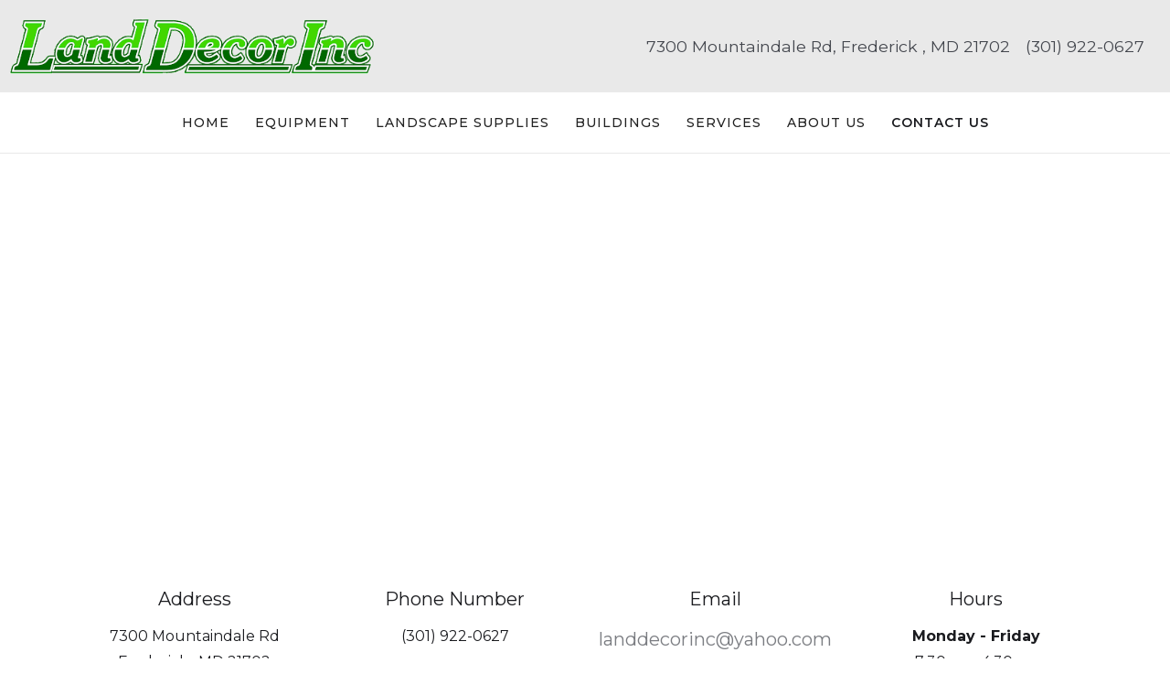

--- FILE ---
content_type: text/html; charset=utf-8
request_url: https://www.landdecorinc.com/contact-us
body_size: 9103
content:
<!DOCTYPE html><!-- This site was created in Webflow. https://webflow.com --><!-- Last Published: Sat Sep 06 2025 15:41:54 GMT+0000 (Coordinated Universal Time) --><html data-wf-domain="www.landdecorinc.com" data-wf-page="61081220767cec4c619cc56c" data-wf-site="61081220767cec51339cc559"><head><meta charset="utf-8"/><title>Contact</title><meta content="Contact" property="og:title"/><meta content="Contact" property="twitter:title"/><meta content="width=device-width, initial-scale=1" name="viewport"/><meta content="Webflow" name="generator"/><link href="https://cdn.prod.website-files.com/61081220767cec51339cc559/css/landdecorinc.webflow.shared.4a64bae46.css" rel="stylesheet" type="text/css"/><link href="https://fonts.googleapis.com" rel="preconnect"/><link href="https://fonts.gstatic.com" rel="preconnect" crossorigin="anonymous"/><script src="https://ajax.googleapis.com/ajax/libs/webfont/1.6.26/webfont.js" type="text/javascript"></script><script type="text/javascript">WebFont.load({  google: {    families: ["Montserrat:100,100italic,200,200italic,300,300italic,400,400italic,500,500italic,600,600italic,700,700italic,800,800italic,900,900italic","Bebas Neue:regular"]  }});</script><script type="text/javascript">!function(o,c){var n=c.documentElement,t=" w-mod-";n.className+=t+"js",("ontouchstart"in o||o.DocumentTouch&&c instanceof DocumentTouch)&&(n.className+=t+"touch")}(window,document);</script><link href="https://cdn.prod.website-files.com/img/favicon.ico" rel="shortcut icon" type="image/x-icon"/><link href="https://cdn.prod.website-files.com/img/webclip.png" rel="apple-touch-icon"/><script async="" src="https://www.googletagmanager.com/gtag/js?id=G-W3W14470CD"></script><script type="text/javascript">window.dataLayer = window.dataLayer || [];function gtag(){dataLayer.push(arguments);}gtag('js', new Date());gtag('config', 'G-W3W14470CD', {'anonymize_ip': false});</script><script async src="https://www.googletagmanager.com/gtag/js?id=G-G62T0FD4KR"></script>
<script>
  window.dataLayer = window.dataLayer || [];
  function gtag(){dataLayer.push(arguments);}
  gtag('js', new Date());

  gtag('config', 'G-G62T0FD4KR');
</script><script type="text/javascript">window.__WEBFLOW_CURRENCY_SETTINGS = {"currencyCode":"USD","symbol":"$","decimal":".","fractionDigits":2,"group":",","template":"{{wf {\"path\":\"symbol\",\"type\":\"PlainText\"} }} {{wf {\"path\":\"amount\",\"type\":\"CommercePrice\"} }} {{wf {\"path\":\"currencyCode\",\"type\":\"PlainText\"} }}","hideDecimalForWholeNumbers":false};</script></head><body><div data-collapse="small" data-animation="default" data-duration="400" data-easing="ease" data-easing2="ease" role="banner" class="navigation w-nav"><div class="main-header-container"><a href="/" class="navigation-logo w-inline-block"><img src="https://cdn.prod.website-files.com/61081220767cec51339cc559/61082e19499a7d03369e37b4_logo.png" loading="lazy" width="250" alt="" class="brand"/></a><div class="header-right-navigation"><div class="header-contact-wrapper"><a href="https://www.google.com/maps/place/7300+Mountaindale+Rd,+Frederick,+MD+21702/@39.5161195,-77.4146269,17z/data=!3m1!4b1!4m5!3m4!1s0x89c9c5b9fbfd9fdd:0xaedd39a34c4925a5!8m2!3d39.5161195!4d-77.4124382" target="_blank" class="header-link">7300 Mountaindale Rd, Frederick , MD 21702 <br/></a><a href="tel:3019220627" class="header-link">(301) 922-0627</a><div class="div-block-14"><div data-node-type="commerce-cart-wrapper" data-open-product="" data-wf-cart-type="rightSidebar" data-wf-cart-query="query Dynamo3 {
  database {
    id
    commerceOrder {
      comment
      extraItems {
        name
        pluginId
        pluginName
        price {
          decimalValue
          string
          unit
          value
        }
      }
      id
      startedOn
      statusFlags {
        hasDownloads
        hasSubscription
        isFreeOrder
        requiresShipping
      }
      subtotal {
        decimalValue
        string
        unit
        value
      }
      total {
        decimalValue
        string
        unit
        value
      }
      updatedOn
      userItems {
        count
        id
        product {
          id
          cmsLocaleId
          draft
          archived
          f_name_: name
          f_sku_properties_3dr: skuProperties {
            id
            name
            enum {
              id
              name
              slug
            }
          }
        }
        rowTotal {
          decimalValue
          string
          unit
          value
        }
        sku {
          cmsLocaleId
          draft
          archived
          f_main_image_4dr: mainImage {
            url
            file {
              size
              origFileName
              createdOn
              updatedOn
              mimeType
              width
              height
              variants {
                origFileName
                quality
                height
                width
                s3Url
                error
                size
              }
            }
            alt
          }
          f_sku_values_3dr: skuValues {
            property {
              id
            }
            value {
              id
            }
          }
          id
        }
        subscriptionFrequency
        subscriptionInterval
        subscriptionTrial
      }
      userItemsCount
    }
  }
  site {
    commerce {
      id
      businessAddress {
        country
      }
      defaultCountry
      defaultCurrency
      quickCheckoutEnabled
    }
  }
}" data-wf-page-link-href-prefix="" class="w-commerce-commercecartwrapper cart"><a href="#" data-node-type="commerce-cart-open-link" class="w-commerce-commercecartopenlink button cc-cart w-inline-block" role="button" aria-haspopup="dialog" aria-label="Open cart"><div class="w-inline-block">Cart</div><div data-wf-bindings="%5B%7B%22innerHTML%22%3A%7B%22type%22%3A%22Number%22%2C%22filter%22%3A%7B%22type%22%3A%22numberPrecision%22%2C%22params%22%3A%5B%220%22%2C%22numberPrecision%22%5D%7D%2C%22dataPath%22%3A%22database.commerceOrder.userItemsCount%22%7D%7D%5D" class="w-commerce-commercecartopenlinkcount cart-quantity">0</div></a><div data-node-type="commerce-cart-container-wrapper" style="display:none" class="w-commerce-commercecartcontainerwrapper w-commerce-commercecartcontainerwrapper--cartType-rightSidebar"><div data-node-type="commerce-cart-container" role="dialog" class="w-commerce-commercecartcontainer cart-container"><div class="w-commerce-commercecartheader cart-header"><h4 class="heading-jumbo-tiny">your cart</h4><a href="#" data-node-type="commerce-cart-close-link" class="w-commerce-commercecartcloselink close-button w-inline-block" role="button" aria-label="Close cart"><img src="https://cdn.prod.website-files.com/61081220767cec51339cc559/61081220767cec0ad59cc58e_close-icon.svg" alt="" class="icon"/></a></div><div class="w-commerce-commercecartformwrapper"><form data-node-type="commerce-cart-form" style="display:none" class="w-commerce-commercecartform"><script type="text/x-wf-template" id="wf-template-338fcf85-0add-3b81-68ce-59ae991bfb80">%3Cdiv%20class%3D%22w-commerce-commercecartitem%22%3E%3Cimg%20data-wf-bindings%3D%22%255B%257B%2522src%2522%253A%257B%2522type%2522%253A%2522ImageRef%2522%252C%2522filter%2522%253A%257B%2522type%2522%253A%2522identity%2522%252C%2522params%2522%253A%255B%255D%257D%252C%2522dataPath%2522%253A%2522database.commerceOrder.userItems%255B%255D.sku.f_main_image_4dr%2522%257D%257D%255D%22%20src%3D%22%22%20alt%3D%22%22%20class%3D%22w-commerce-commercecartitemimage%20w-dyn-bind-empty%22%2F%3E%3Cdiv%20class%3D%22w-commerce-commercecartiteminfo%20cart-item-info-wrap%22%3E%3Cdiv%20data-wf-bindings%3D%22%255B%257B%2522innerHTML%2522%253A%257B%2522type%2522%253A%2522PlainText%2522%252C%2522filter%2522%253A%257B%2522type%2522%253A%2522identity%2522%252C%2522params%2522%253A%255B%255D%257D%252C%2522dataPath%2522%253A%2522database.commerceOrder.userItems%255B%255D.product.f_name_%2522%257D%257D%255D%22%20class%3D%22w-commerce-commercecartproductname%20product-name%20cc-name-text-cart%20w-dyn-bind-empty%22%3E%3C%2Fdiv%3E%3Cdiv%20data-wf-bindings%3D%22%255B%257B%2522innerHTML%2522%253A%257B%2522type%2522%253A%2522CommercePrice%2522%252C%2522filter%2522%253A%257B%2522type%2522%253A%2522price%2522%252C%2522params%2522%253A%255B%255D%257D%252C%2522dataPath%2522%253A%2522database.commerceOrder.userItems%255B%255D.sku.f_price_%2522%257D%257D%255D%22%3E%24%C2%A00.00%C2%A0USD%3C%2Fdiv%3E%3Cscript%20type%3D%22text%2Fx-wf-template%22%20id%3D%22wf-template-338fcf85-0add-3b81-68ce-59ae991bfb86%22%3E%253Cli%2520class%253D%2522cart-option-wrap%2522%253E%253Cspan%2520data-wf-bindings%253D%2522%25255B%25257B%252522innerHTML%252522%25253A%25257B%252522type%252522%25253A%252522PlainText%252522%25252C%252522filter%252522%25253A%25257B%252522type%252522%25253A%252522identity%252522%25252C%252522params%252522%25253A%25255B%25255D%25257D%25252C%252522dataPath%252522%25253A%252522database.commerceOrder.userItems%25255B%25255D.product.f_sku_properties_3dr%25255B%25255D.name%252522%25257D%25257D%25255D%2522%253E%253C%252Fspan%253E%253Cspan%253E%253A%2520%253C%252Fspan%253E%253Cspan%2520class%253D%2522option-item-value%2522%2520data-wf-bindings%253D%2522%25255B%25257B%252522innerHTML%252522%25253A%25257B%252522type%252522%25253A%252522CommercePropValues%252522%25252C%252522filter%252522%25253A%25257B%252522type%252522%25253A%252522identity%252522%25252C%252522params%252522%25253A%25255B%25255D%25257D%25252C%252522dataPath%252522%25253A%252522database.commerceOrder.userItems%25255B%25255D.product.f_sku_properties_3dr%25255B%25255D%252522%25257D%25257D%25255D%2522%253E%253C%252Fspan%253E%253C%252Fli%253E%3C%2Fscript%3E%3Cul%20data-wf-bindings%3D%22%255B%257B%2522optionSets%2522%253A%257B%2522type%2522%253A%2522CommercePropTable%2522%252C%2522filter%2522%253A%257B%2522type%2522%253A%2522identity%2522%252C%2522params%2522%253A%255B%255D%257D%252C%2522dataPath%2522%253A%2522database.commerceOrder.userItems%255B%255D.product.f_sku_properties_3dr%5B%5D%2522%257D%257D%252C%257B%2522optionValues%2522%253A%257B%2522type%2522%253A%2522CommercePropValues%2522%252C%2522filter%2522%253A%257B%2522type%2522%253A%2522identity%2522%252C%2522params%2522%253A%255B%255D%257D%252C%2522dataPath%2522%253A%2522database.commerceOrder.userItems%255B%255D.sku.f_sku_values_3dr%2522%257D%257D%255D%22%20class%3D%22w-commerce-commercecartoptionlist%20cart-option-list%22%20data-wf-collection%3D%22database.commerceOrder.userItems%255B%255D.product.f_sku_properties_3dr%22%20data-wf-template-id%3D%22wf-template-338fcf85-0add-3b81-68ce-59ae991bfb86%22%3E%3Cli%20class%3D%22cart-option-wrap%22%3E%3Cspan%20data-wf-bindings%3D%22%255B%257B%2522innerHTML%2522%253A%257B%2522type%2522%253A%2522PlainText%2522%252C%2522filter%2522%253A%257B%2522type%2522%253A%2522identity%2522%252C%2522params%2522%253A%255B%255D%257D%252C%2522dataPath%2522%253A%2522database.commerceOrder.userItems%255B%255D.product.f_sku_properties_3dr%255B%255D.name%2522%257D%257D%255D%22%3E%3C%2Fspan%3E%3Cspan%3E%3A%20%3C%2Fspan%3E%3Cspan%20class%3D%22option-item-value%22%20data-wf-bindings%3D%22%255B%257B%2522innerHTML%2522%253A%257B%2522type%2522%253A%2522CommercePropValues%2522%252C%2522filter%2522%253A%257B%2522type%2522%253A%2522identity%2522%252C%2522params%2522%253A%255B%255D%257D%252C%2522dataPath%2522%253A%2522database.commerceOrder.userItems%255B%255D.product.f_sku_properties_3dr%255B%255D%2522%257D%257D%255D%22%3E%3C%2Fspan%3E%3C%2Fli%3E%3C%2Ful%3E%3Ca%20href%3D%22%23%22%20role%3D%22%22%20data-wf-bindings%3D%22%255B%257B%2522data-commerce-sku-id%2522%253A%257B%2522type%2522%253A%2522ItemRef%2522%252C%2522filter%2522%253A%257B%2522type%2522%253A%2522identity%2522%252C%2522params%2522%253A%255B%255D%257D%252C%2522dataPath%2522%253A%2522database.commerceOrder.userItems%255B%255D.sku.id%2522%257D%257D%255D%22%20class%3D%22remove-button%20w-inline-block%22%20data-wf-cart-action%3D%22remove-item%22%20data-commerce-sku-id%3D%22%22%20aria-label%3D%22Remove%20item%20from%20cart%22%3E%3Cdiv%20class%3D%22label%20cc-cart-remove-link%22%3ERemove%3C%2Fdiv%3E%3C%2Fa%3E%3C%2Fdiv%3E%3Cinput%20data-wf-bindings%3D%22%255B%257B%2522value%2522%253A%257B%2522type%2522%253A%2522Number%2522%252C%2522filter%2522%253A%257B%2522type%2522%253A%2522numberPrecision%2522%252C%2522params%2522%253A%255B%25220%2522%252C%2522numberPrecision%2522%255D%257D%252C%2522dataPath%2522%253A%2522database.commerceOrder.userItems%255B%255D.count%2522%257D%257D%252C%257B%2522data-commerce-sku-id%2522%253A%257B%2522type%2522%253A%2522ItemRef%2522%252C%2522filter%2522%253A%257B%2522type%2522%253A%2522identity%2522%252C%2522params%2522%253A%255B%255D%257D%252C%2522dataPath%2522%253A%2522database.commerceOrder.userItems%255B%255D.sku.id%2522%257D%257D%255D%22%20class%3D%22w-commerce-commercecartquantity%20text-field%22%20required%3D%22%22%20pattern%3D%22%5E%5B0-9%5D%2B%24%22%20inputMode%3D%22numeric%22%20type%3D%22number%22%20name%3D%22quantity%22%20autoComplete%3D%22off%22%20data-wf-cart-action%3D%22update-item-quantity%22%20data-commerce-sku-id%3D%22%22%20value%3D%221%22%2F%3E%3C%2Fdiv%3E</script><div class="w-commerce-commercecartlist cart-list" data-wf-collection="database.commerceOrder.userItems" data-wf-template-id="wf-template-338fcf85-0add-3b81-68ce-59ae991bfb80"><div class="w-commerce-commercecartitem"><img data-wf-bindings="%5B%7B%22src%22%3A%7B%22type%22%3A%22ImageRef%22%2C%22filter%22%3A%7B%22type%22%3A%22identity%22%2C%22params%22%3A%5B%5D%7D%2C%22dataPath%22%3A%22database.commerceOrder.userItems%5B%5D.sku.f_main_image_4dr%22%7D%7D%5D" src="" alt="" class="w-commerce-commercecartitemimage w-dyn-bind-empty"/><div class="w-commerce-commercecartiteminfo cart-item-info-wrap"><div data-wf-bindings="%5B%7B%22innerHTML%22%3A%7B%22type%22%3A%22PlainText%22%2C%22filter%22%3A%7B%22type%22%3A%22identity%22%2C%22params%22%3A%5B%5D%7D%2C%22dataPath%22%3A%22database.commerceOrder.userItems%5B%5D.product.f_name_%22%7D%7D%5D" class="w-commerce-commercecartproductname product-name cc-name-text-cart w-dyn-bind-empty"></div><div data-wf-bindings="%5B%7B%22innerHTML%22%3A%7B%22type%22%3A%22CommercePrice%22%2C%22filter%22%3A%7B%22type%22%3A%22price%22%2C%22params%22%3A%5B%5D%7D%2C%22dataPath%22%3A%22database.commerceOrder.userItems%5B%5D.sku.f_price_%22%7D%7D%5D">$ 0.00 USD</div><script type="text/x-wf-template" id="wf-template-338fcf85-0add-3b81-68ce-59ae991bfb86">%3Cli%20class%3D%22cart-option-wrap%22%3E%3Cspan%20data-wf-bindings%3D%22%255B%257B%2522innerHTML%2522%253A%257B%2522type%2522%253A%2522PlainText%2522%252C%2522filter%2522%253A%257B%2522type%2522%253A%2522identity%2522%252C%2522params%2522%253A%255B%255D%257D%252C%2522dataPath%2522%253A%2522database.commerceOrder.userItems%255B%255D.product.f_sku_properties_3dr%255B%255D.name%2522%257D%257D%255D%22%3E%3C%2Fspan%3E%3Cspan%3E%3A%20%3C%2Fspan%3E%3Cspan%20class%3D%22option-item-value%22%20data-wf-bindings%3D%22%255B%257B%2522innerHTML%2522%253A%257B%2522type%2522%253A%2522CommercePropValues%2522%252C%2522filter%2522%253A%257B%2522type%2522%253A%2522identity%2522%252C%2522params%2522%253A%255B%255D%257D%252C%2522dataPath%2522%253A%2522database.commerceOrder.userItems%255B%255D.product.f_sku_properties_3dr%255B%255D%2522%257D%257D%255D%22%3E%3C%2Fspan%3E%3C%2Fli%3E</script><ul data-wf-bindings="%5B%7B%22optionSets%22%3A%7B%22type%22%3A%22CommercePropTable%22%2C%22filter%22%3A%7B%22type%22%3A%22identity%22%2C%22params%22%3A%5B%5D%7D%2C%22dataPath%22%3A%22database.commerceOrder.userItems%5B%5D.product.f_sku_properties_3dr[]%22%7D%7D%2C%7B%22optionValues%22%3A%7B%22type%22%3A%22CommercePropValues%22%2C%22filter%22%3A%7B%22type%22%3A%22identity%22%2C%22params%22%3A%5B%5D%7D%2C%22dataPath%22%3A%22database.commerceOrder.userItems%5B%5D.sku.f_sku_values_3dr%22%7D%7D%5D" class="w-commerce-commercecartoptionlist cart-option-list" data-wf-collection="database.commerceOrder.userItems%5B%5D.product.f_sku_properties_3dr" data-wf-template-id="wf-template-338fcf85-0add-3b81-68ce-59ae991bfb86"><li class="cart-option-wrap"><span data-wf-bindings="%5B%7B%22innerHTML%22%3A%7B%22type%22%3A%22PlainText%22%2C%22filter%22%3A%7B%22type%22%3A%22identity%22%2C%22params%22%3A%5B%5D%7D%2C%22dataPath%22%3A%22database.commerceOrder.userItems%5B%5D.product.f_sku_properties_3dr%5B%5D.name%22%7D%7D%5D"></span><span>: </span><span class="option-item-value" data-wf-bindings="%5B%7B%22innerHTML%22%3A%7B%22type%22%3A%22CommercePropValues%22%2C%22filter%22%3A%7B%22type%22%3A%22identity%22%2C%22params%22%3A%5B%5D%7D%2C%22dataPath%22%3A%22database.commerceOrder.userItems%5B%5D.product.f_sku_properties_3dr%5B%5D%22%7D%7D%5D"></span></li></ul><a href="#" role="" data-wf-bindings="%5B%7B%22data-commerce-sku-id%22%3A%7B%22type%22%3A%22ItemRef%22%2C%22filter%22%3A%7B%22type%22%3A%22identity%22%2C%22params%22%3A%5B%5D%7D%2C%22dataPath%22%3A%22database.commerceOrder.userItems%5B%5D.sku.id%22%7D%7D%5D" class="remove-button w-inline-block" data-wf-cart-action="remove-item" data-commerce-sku-id="" aria-label="Remove item from cart"><div class="label cc-cart-remove-link">Remove</div></a></div><input data-wf-bindings="%5B%7B%22value%22%3A%7B%22type%22%3A%22Number%22%2C%22filter%22%3A%7B%22type%22%3A%22numberPrecision%22%2C%22params%22%3A%5B%220%22%2C%22numberPrecision%22%5D%7D%2C%22dataPath%22%3A%22database.commerceOrder.userItems%5B%5D.count%22%7D%7D%2C%7B%22data-commerce-sku-id%22%3A%7B%22type%22%3A%22ItemRef%22%2C%22filter%22%3A%7B%22type%22%3A%22identity%22%2C%22params%22%3A%5B%5D%7D%2C%22dataPath%22%3A%22database.commerceOrder.userItems%5B%5D.sku.id%22%7D%7D%5D" class="w-commerce-commercecartquantity text-field" required="" pattern="^[0-9]+$" inputMode="numeric" type="number" name="quantity" autoComplete="off" data-wf-cart-action="update-item-quantity" data-commerce-sku-id="" value="1"/></div></div><div class="w-commerce-commercecartfooter cart-footer"><div aria-live="" aria-atomic="false" class="w-commerce-commercecartlineitem cart-line-item"><div>Subtotal</div><div data-wf-bindings="%5B%7B%22innerHTML%22%3A%7B%22type%22%3A%22CommercePrice%22%2C%22filter%22%3A%7B%22type%22%3A%22price%22%2C%22params%22%3A%5B%5D%7D%2C%22dataPath%22%3A%22database.commerceOrder.subtotal%22%7D%7D%5D" class="w-commerce-commercecartordervalue paragraph-bigger"></div></div><div><div data-node-type="commerce-cart-quick-checkout-actions" style="display:none"><a role="button" tabindex="0" aria-haspopup="dialog" aria-label="Apple Pay" data-node-type="commerce-cart-apple-pay-button" style="background-image:-webkit-named-image(apple-pay-logo-white);background-size:100% 50%;background-position:50% 50%;background-repeat:no-repeat" class="w-commerce-commercecartapplepaybutton apple-pay" tabindex="0"><div></div></a><a role="button" tabindex="0" aria-haspopup="dialog" data-node-type="commerce-cart-quick-checkout-button" style="display:none" class="w-commerce-commercecartquickcheckoutbutton pay-with-browser"><svg class="w-commerce-commercequickcheckoutgoogleicon" xmlns="http://www.w3.org/2000/svg" xmlns:xlink="http://www.w3.org/1999/xlink" width="16" height="16" viewBox="0 0 16 16"><defs><polygon id="google-mark-a" points="0 .329 3.494 .329 3.494 7.649 0 7.649"></polygon><polygon id="google-mark-c" points=".894 0 13.169 0 13.169 6.443 .894 6.443"></polygon></defs><g fill="none" fill-rule="evenodd"><path fill="#4285F4" d="M10.5967,12.0469 L10.5967,14.0649 L13.1167,14.0649 C14.6047,12.6759 15.4577,10.6209 15.4577,8.1779 C15.4577,7.6339 15.4137,7.0889 15.3257,6.5559 L7.8887,6.5559 L7.8887,9.6329 L12.1507,9.6329 C11.9767,10.6119 11.4147,11.4899 10.5967,12.0469"></path><path fill="#34A853" d="M7.8887,16 C10.0137,16 11.8107,15.289 13.1147,14.067 C13.1147,14.066 13.1157,14.065 13.1167,14.064 L10.5967,12.047 C10.5877,12.053 10.5807,12.061 10.5727,12.067 C9.8607,12.556 8.9507,12.833 7.8887,12.833 C5.8577,12.833 4.1387,11.457 3.4937,9.605 L0.8747,9.605 L0.8747,11.648 C2.2197,14.319 4.9287,16 7.8887,16"></path><g transform="translate(0 4)"><mask id="google-mark-b" fill="#fff"><use xlink:href="#google-mark-a"></use></mask><path fill="#FBBC04" d="M3.4639,5.5337 C3.1369,4.5477 3.1359,3.4727 3.4609,2.4757 L3.4639,2.4777 C3.4679,2.4657 3.4749,2.4547 3.4789,2.4427 L3.4939,0.3287 L0.8939,0.3287 C0.8799,0.3577 0.8599,0.3827 0.8459,0.4117 C-0.2821,2.6667 -0.2821,5.3337 0.8459,7.5887 L0.8459,7.5997 C0.8549,7.6167 0.8659,7.6317 0.8749,7.6487 L3.4939,5.6057 C3.4849,5.5807 3.4729,5.5587 3.4639,5.5337" mask="url(#google-mark-b)"></path></g><mask id="google-mark-d" fill="#fff"><use xlink:href="#google-mark-c"></use></mask><path fill="#EA4335" d="M0.894,4.3291 L3.478,6.4431 C4.113,4.5611 5.843,3.1671 7.889,3.1671 C9.018,3.1451 10.102,3.5781 10.912,4.3671 L13.169,2.0781 C11.733,0.7231 9.85,-0.0219 7.889,0.0001 C4.941,0.0001 2.245,1.6791 0.894,4.3291" mask="url(#google-mark-d)"></path></g></svg><svg class="w-commerce-commercequickcheckoutmicrosofticon" xmlns="http://www.w3.org/2000/svg" width="16" height="16" viewBox="0 0 16 16"><g fill="none" fill-rule="evenodd"><polygon fill="#F05022" points="7 7 1 7 1 1 7 1"></polygon><polygon fill="#7DB902" points="15 7 9 7 9 1 15 1"></polygon><polygon fill="#00A4EE" points="7 15 1 15 1 9 7 9"></polygon><polygon fill="#FFB700" points="15 15 9 15 9 9 15 9"></polygon></g></svg><div>Pay with browser.</div></a></div><div data-wf-paypal-button="{&quot;layout&quot;:&quot;horizontal&quot;,&quot;color&quot;:&quot;black&quot;,&quot;shape&quot;:&quot;rect&quot;,&quot;label&quot;:&quot;paypal&quot;,&quot;tagline&quot;:false,&quot;note&quot;:false}"></div><a href="/checkout" value="Continue to Checkout" data-node-type="cart-checkout-button" class="w-commerce-commercecartcheckoutbutton button" data-loading-text="Hang Tight...">Continue to Checkout</a></div></div></form><div class="w-commerce-commercecartemptystate"><div class="paragraph-light">No items found.</div></div><div aria-live="" style="display:none" data-node-type="commerce-cart-error" class="w-commerce-commercecarterrorstate status-message cc-error-message"><div class="w-cart-error-msg" data-w-cart-quantity-error="Product is not available in this quantity." data-w-cart-general-error="Something went wrong when adding this item to the cart." data-w-cart-checkout-error="Checkout is disabled on this site." data-w-cart-cart_order_min-error="The order minimum was not met. Add more items to your cart to continue." data-w-cart-subscription_error-error="Before you purchase, please use your email invite to verify your address so we can send order updates.">Product is not available in this quantity.</div></div></div></div></div></div></div></div></div></div><div class="navigation-container hidden"><div class="navigation-wrap"><nav role="navigation" class="navigation-items w-nav-menu"><a href="/" class="main-navigation-item w-nav-link">Home</a><div data-hover="true" data-delay="0" class="w-dropdown"><div class="navigation-dropdown main-navigation-item cc-no-padding w-dropdown-toggle"><a href="/equipment" class="navigation-page-link w-inline-block"><div class="division-navigation-text">Equipment</div><div class="division-link-icon w-icon-dropdown-toggle"></div></a></div><nav class="navigation-dropdown-list w-dropdown-list"><div class="w-dyn-list"><div role="list" class="w-dyn-items"><div role="listitem" class="w-dyn-item"><a href="/equipment/bad-boy" class="navigation-division-link">Bad Boy</a></div><div role="listitem" class="w-dyn-item"><a href="/equipment/ez-dumper" class="navigation-division-link">EZ-Dumper</a></div><div role="listitem" class="w-dyn-item"><a href="/equipment/efco" class="navigation-division-link">Efco</a></div><div role="listitem" class="w-dyn-item"><a href="/equipment/encore" class="navigation-division-link">Encore</a></div><div role="listitem" class="w-dyn-item"><a href="/equipment/orec" class="navigation-division-link">Orec</a></div><div role="listitem" class="w-dyn-item"><a href="/equipment/snow-way" class="navigation-division-link">Sno-Way</a></div><div role="listitem" class="w-dyn-item"><a href="/equipment/snowex" class="navigation-division-link">SnowEx</a></div><div role="listitem" class="w-dyn-item"><a href="/equipment/used-equipment" class="navigation-division-link">Used Equipment </a></div></div></div><a href="/used-equipment" class="navigation-division-link">Used</a></nav></div><div data-hover="true" data-delay="0" class="w-dropdown"><div class="navigation-dropdown main-navigation-item w-dropdown-toggle"><a href="/landscape-supplies" class="navigation-page-link w-inline-block"><div class="division-navigation-text">Landscape Supplies</div><div class="division-link-icon w-icon-dropdown-toggle"></div></a></div><nav class="navigation-dropdown-list w-dropdown-list"><div class="w-dyn-list"><div role="list" class="w-dyn-items"><div role="listitem" class="w-dyn-item"><a href="/landscape-supply/aggregate-stone" class="navigation-division-link">Aggregate Stone (Blue Stone)</a></div><div role="listitem" class="w-dyn-item"><a href="/landscape-supply/decorative-stone" class="navigation-division-link">Decorative Stone</a></div><div role="listitem" class="w-dyn-item"><a href="/landscape-supply/mulch" class="navigation-division-link">Mulch- Bulk </a></div><div role="listitem" class="w-dyn-item"><a href="/landscape-supply/screenedtopsoil-compost" class="navigation-division-link">Screened Topsoil &amp; Compost</a></div><div role="listitem" class="w-dyn-item"><a href="/landscape-supply/seasonal-firewood" class="navigation-division-link">Seasonal Firewood</a></div><div role="listitem" class="w-dyn-item"><a href="/landscape-supply/snow-and-ice-management" class="navigation-division-link">Snow and Ice Management</a></div></div></div></nav></div><div data-hover="true" data-delay="0" class="w-dropdown"><div class="navigation-dropdown main-navigation-item w-dropdown-toggle"><a href="/buildings" class="navigation-page-link w-inline-block"><div class="division-navigation-text">Buildings</div><div class="division-link-icon w-icon-dropdown-toggle"></div></a></div><nav class="navigation-dropdown-list w-dropdown-list"><div class="w-dyn-list"><div role="list" class="w-dyn-items"><div role="listitem" class="w-dyn-item"><a href="/buildings/animal-shelter" class="navigation-division-link">Animal Shelter</a></div><div role="listitem" class="w-dyn-item"><a href="/buildings/chicken-coop" class="navigation-division-link">Chicken Coop</a></div><div role="listitem" class="w-dyn-item"><a href="/buildings/double-garage" class="navigation-division-link">Double Garage</a></div><div role="listitem" class="w-dyn-item"><a href="/buildings/garage" class="navigation-division-link">Garage</a></div><div role="listitem" class="w-dyn-item"><a href="/buildings/lofted-barn" class="navigation-division-link">Lofted Barn</a></div><div role="listitem" class="w-dyn-item"><a href="/buildings/lofted-cabin" class="navigation-division-link">Lofted Cabin</a></div><div role="listitem" class="w-dyn-item"><a href="/buildings/utility-shed" class="navigation-division-link">Utility Shed</a></div></div></div></nav></div><a href="/apparel" class="main-navigation-item w-nav-link">Apparel</a><a href="/services" class="main-navigation-item w-nav-link">Services</a><a href="/contact-us" aria-current="page" class="main-navigation-item w-nav-link w--current">Contact</a></nav><div class="menu-button w-nav-button"><img src="https://cdn.prod.website-files.com/61081220767cec51339cc559/61081220767cec241e9cc58c_menu-icon.png" width="22" alt="" class="menu-icon"/></div></div></div><div class="navigation-container"><div class="navigation-wrap"><nav role="navigation" class="navigation-items w-nav-menu"><a href="/" class="main-navigation-item w-nav-link">Home</a><a href="/equipment" class="main-navigation-item w-nav-link">Equipment</a><a href="/landscape-supplies" class="main-navigation-item w-nav-link">Landscape Supplies</a><a href="/buildings" class="main-navigation-item w-nav-link">Buildings</a><div data-hover="true" data-delay="0" class="w-dropdown"><div class="navigation-dropdown main-navigation-item cc-no-padding w-dropdown-toggle"></div><nav class="navigation-dropdown-list w-dropdown-list"><div class="w-dyn-list"><div role="list" class="w-dyn-items"><div role="listitem" class="w-dyn-item"><a href="/equipment/bad-boy" class="navigation-division-link">Bad Boy</a></div><div role="listitem" class="w-dyn-item"><a href="/equipment/ez-dumper" class="navigation-division-link">EZ-Dumper</a></div><div role="listitem" class="w-dyn-item"><a href="/equipment/efco" class="navigation-division-link">Efco</a></div><div role="listitem" class="w-dyn-item"><a href="/equipment/encore" class="navigation-division-link">Encore</a></div><div role="listitem" class="w-dyn-item"><a href="/equipment/orec" class="navigation-division-link">Orec</a></div><div role="listitem" class="w-dyn-item"><a href="/equipment/snow-way" class="navigation-division-link">Sno-Way</a></div><div role="listitem" class="w-dyn-item"><a href="/equipment/snowex" class="navigation-division-link">SnowEx</a></div><div role="listitem" class="w-dyn-item"><a href="/equipment/used-equipment" class="navigation-division-link">Used Equipment </a></div></div></div><a href="/used-equipment" class="navigation-division-link">Used</a></nav></div><a href="/services" class="main-navigation-item w-nav-link">Services</a><a href="/about-us" class="main-navigation-item w-nav-link">About Us</a><a href="/contact-us" aria-current="page" class="main-navigation-item w-nav-link w--current">Contact US</a></nav><div class="menu-button w-nav-button"><img src="https://cdn.prod.website-files.com/61081220767cec51339cc559/61081220767cec241e9cc58c_menu-icon.png" width="22" alt="" class="menu-icon"/></div></div></div></div><div><div class="w-container"><div class="map w-widget w-widget-map" data-widget-style="roadmap" data-widget-latlng="39.51611949999999,-77.4124382" data-enable-scroll="true" role="" title="" data-enable-touch="true" data-widget-zoom="12" data-widget-tooltip=""></div></div></div><div class="section"><div class="container cc-heading-wrap"><div class="w-layout-grid grid"><div id="w-node-_37dff357-f976-d7ea-3370-2a97b77c1ccc-619cc56c" class="number-contact-wrap"><div class="paragraph-bigger">Address</div><div class="paragraph-contact-text">7300 Mountaindale Rd<br/>Frederick , MD 21702 <br/><span class="header-link-small">(previously Hansonville Rd)</span><br/></div></div><div id="w-node-_016410b9-f46c-d5d0-c671-ed1d7aa23d96-619cc56c" class="number-contact-wrap"><div class="paragraph-bigger">Phone Number</div><div class="paragraph-contact-text">(301) 922-0627<br/></div></div><div id="w-node-_016410b9-f46c-d5d0-c671-ed1d7aa23d9f-619cc56c" class="number-contact-wrap"><div class="paragraph-bigger">Email</div><a href="mailto:support@store.com?subject=You&#x27;ve%20got%20mail" class="support-link">landdecorinc@yahoo.com</a></div><div id="w-node-_016410b9-f46c-d5d0-c671-ed1d7aa23d8d-619cc56c" class="number-contact-wrap"><div class="paragraph-bigger">Hours</div><div class="paragraph-contact-text"><strong>Monday - Friday </strong><br/>7:30am - 4:30pm<br/></div><div class="paragraph-contact-text"><strong>Saturday</strong><br/>8:00am - 3:00pm<br/></div><div class="paragraph-contact-text"><strong>Sunday </strong><br/>Closed<br/></div></div></div></div><div class="container"><h1 class="heading-1">Get in touch</h1><div class="paragraph-bigger cc-bigger-light">Have any questions?</div><div class="get-in-touch-form-wrap w-form"><form id="wf-form-Contact-Form" name="wf-form-Contact-Form" data-name="Contact Form" method="get" class="get-in-touch-form" data-wf-page-id="61081220767cec4c619cc56c" data-wf-element-id="ecbd41cd-5b2d-78be-ec94-d855601f627b"><div class="credentials-inputs-wrap"><div class="contact-name-field-wrap"><label for="name">Name</label><input class="text-field cc-contact-field w-input" maxlength="256" name="name" data-name="Name" placeholder="Enter your name" type="text" id="Name"/></div><div class="email-name-field-wrap"><label for="Email-2">Email Address</label><input class="text-field cc-contact-field w-input" maxlength="256" name="Email" data-name="Email" placeholder="Enter your email" type="email" id="Email-2" required=""/></div><div class="email-name-field-wrap"><label for="Phone-number">Phone Number</label><input class="text-field cc-contact-field w-input" maxlength="256" name="Phone-number" data-name="Phone number" placeholder="Enter your phone number" type="tel" id="Phone-number" required=""/></div></div><label for="Message">Message</label><textarea id="Message" name="Message" placeholder="Enter your message" maxlength="5000" data-name="Message" class="text-field cc-textarea cc-contact-field w-input"></textarea><input type="submit" data-wait="Please wait..." class="button w-button" value="Submit"/></form><div class="status-message cc-success-message w-form-done"><div>Thank you! Your submission has been received!</div></div><div class="status-message cc-error-message w-form-fail"><div>Oops! Something went wrong while submitting the form.</div></div></div></div></div><div class="section"><div class="container"><div class="w-layout-grid footer"><div id="w-node-f6ffa01a-39e8-1b64-287a-c7e579d57289-87e29718" class="footer-logo"><a href="/" class="logo-link w-inline-block"><img src="https://cdn.prod.website-files.com/61081220767cec51339cc559/61082e19499a7d03369e37b4_logo.png" alt="" class="logo-footer"/></a><div class="sub-logo">Landscape supply center</div></div><div class="number-contact-wrap"><div class="label">Hours</div><div class="footer-contact-hour">Mon - Fri    7:30am-4:30pm<br/></div><div class="footer-contact-hour">Saturday    8:00am -3:00pm<br/></div><div class="footer-contact-hour">Sunday   -  Closed<br/></div></div><div id="w-node-_88a386dd-8f07-0c34-70f0-2d9f87e2971d-87e29718" class="label">Menu</div><div id="w-node-_88a386dd-8f07-0c34-70f0-2d9f87e2971f-87e29718" class="links-section-footer"><a href="/services" class="footer-link">Services</a><a href="/contact-us" aria-current="page" class="footer-link w--current">Contact Us</a><a href="/about-us" class="footer-link">About Us</a><a href="/faqs" class="footer-link">FAQs</a></div><div id="w-node-_4ce80d3b-423f-bd88-6ca1-96b50607a2a1-87e29718" class="label">Contact</div><div id="w-node-_0141c411-1b2a-1ddc-6934-a003fc921b61-87e29718" class="links-section-footer"><a href="/contact-us" aria-current="page" class="footer-link w--current">7300 Mountaindale Rd, Frederick, MD 21702</a><a href="/contact-us" aria-current="page" class="footer-link w--current">(301) 922-0627</a><a href="/contact-us" aria-current="page" class="footer-link w--current">landdecorinc@yahoo.com</a></div><div id="w-node-_88a386dd-8f07-0c34-70f0-2d9f87e29736-87e29718" class="label">Follow</div><div id="w-node-_88a386dd-8f07-0c34-70f0-2d9f87e29738-87e29718" class="links-section-footer"><a href="https://www.facebook.com/landdecorinc08" target="_blank" class="footer-link">Facebook</a><a href="https://www.instagram.com/landdecorinc/" target="_blank" class="footer-link">Instagram</a></div><a id="w-node-_88a386dd-8f07-0c34-70f0-2d9f87e2973f-87e29718" href="https://webflow.com/" target="_blank" class="made-with-webflow w-inline-block"><img src="https://cdn.prod.website-files.com/61081220767cec51339cc559/61081220767cec13149cc58d_webflow-w-small%402x.png" width="15" alt="" class="webflow-logo-tiny"/><div class="paragraph-tiny">Powered by Webflow</div></a><div id="w-node-b563c0df-ca1f-3c4b-4a12-75245358071d-87e29718" class="div-block-10"><div class="label">Newsletter</div><div class="form-block w-form"><form id="wf-form-Monthly-Newsletter-Form" name="wf-form-Monthly-Newsletter-Form" data-name="Monthly Newsletter Form" method="get" class="subscribe-form" data-wf-page-id="61081220767cec4c619cc56c" data-wf-element-id="789df4e7-7791-5fe5-0195-059ec2c0991e"><input class="text-field cc-subscribe-text-field w-input" maxlength="256" name="Newsletter-Email-2" data-name="Newsletter Email 2" placeholder="Enter your email" type="email" id="Newsletter-Email-2" required=""/><input type="submit" data-wait="Please wait..." class="button w-button" value="Submit"/></form><div class="status-message w-form-done"><div>Thank you! Your submission has been received!</div></div><div class="status-message w-form-fail"><div>Oops! Something went wrong while submitting the form.</div></div></div></div></div></div><div class="div-block-15"><div class="text-block-3">made by</div><a href="https://treywilkinson.com" target="_blank" class="w-inline-block"><img src="https://cdn.prod.website-files.com/61081220767cec51339cc559/6200928ed449dc04ab75628a_logo32.png" loading="lazy" alt="" class="image-2"/><div class="text-block-2">Trey Wilkinson</div></a></div></div><script src="https://d3e54v103j8qbb.cloudfront.net/js/jquery-3.5.1.min.dc5e7f18c8.js?site=61081220767cec51339cc559" type="text/javascript" integrity="sha256-9/aliU8dGd2tb6OSsuzixeV4y/faTqgFtohetphbbj0=" crossorigin="anonymous"></script><script src="https://cdn.prod.website-files.com/61081220767cec51339cc559/js/webflow.schunk.8b92210980c857e4.js" type="text/javascript"></script><script src="https://cdn.prod.website-files.com/61081220767cec51339cc559/js/webflow.schunk.de9b4900c55ea474.js" type="text/javascript"></script><script src="https://cdn.prod.website-files.com/61081220767cec51339cc559/js/webflow.7da51d73.8f0953fb75442bef.js" type="text/javascript"></script></body></html>

--- FILE ---
content_type: text/javascript
request_url: https://cdn.prod.website-files.com/61081220767cec51339cc559/js/webflow.7da51d73.8f0953fb75442bef.js
body_size: 2062
content:
(()=>{var e={94539:function(e,t,o){"use strict";var n=o(43949);n.define("maps",e.exports=function(e,t){var o,a={},r=e(document),i=null;function p(){n.resize.off(d),n.redraw.off(d)}function l(t,o){var n=e(o).data();c(o,n)}function d(){o.each(s)}function s(e,t){var o=c(t);i.maps.event.trigger(o.map,"resize"),o.setMapPosition()}a.ready=function(){n.env()||function(){(o=r.find(".w-widget-map")).length&&(null===i?(e.getScript("https://maps.googleapis.com/maps/api/js?v=3.31&sensor=false&callback=_wf_maps_loaded&key=AIzaSyBATZUgwPNb1WEVocicD1H7RK_EX-oMZm0"),window._wf_maps_loaded=t):t());function t(){window._wf_maps_loaded=function(){},i=window.google,o.each(l),p(),n.resize.on(d),n.redraw.on(d)}}()},a.destroy=p;var f="w-widget-map";function c(t,o){var a=e.data(t,f);if(a)return a;var r="string"==typeof o.widgetTooltip&&""!==o.widgetTooltip,p=e(t),l=p.attr("title"),d="Map pin";l&&o.widgetTooltip?d=`Map pin on ${l} showing location of ${o.widgetTooltip}`:l&&!o.widgetTooltip?d=`Map pin on ${l}`:!l&&o.widgetTooltip&&(d=`Map pin showing location of ${o.widgetTooltip}`),a=e.data(t,f,{latLng:"51.511214,-0.119824",tooltip:"",style:"roadmap",zoom:12,marker:new i.maps.Marker({draggable:!1,title:d}),infowindow:new i.maps.InfoWindow({disableAutoPan:!0})}),"string"==typeof o.widgetLatlng&&""!==o.widgetLatlng.length&&(a.latLng=o.widgetLatlng);var s=a.latLng.split(","),c=new i.maps.LatLng(s[0],s[1]);a.latLngObj=c;var g=!(n.env.touch&&!o.enableTouch);if(a.map=new i.maps.Map(t,{center:a.latLngObj,zoom:a.zoom,maxZoom:20,mapTypeControl:!1,panControl:!1,streetViewControl:!1,scrollwheel:o.enableScroll,draggable:g,zoomControl:!0,zoomControlOptions:{style:i.maps.ZoomControlStyle.SMALL},mapTypeId:a.style}),a.marker.setMap(a.map),a.setMapPosition=function(){a.map.setCenter(a.latLngObj);var e=0,t=0,o=p.css(["paddingTop","paddingRight","paddingBottom","paddingLeft"]);e-=parseInt(o.paddingLeft,10),e+=parseInt(o.paddingRight,10),t-=parseInt(o.paddingTop,10),t+=parseInt(o.paddingBottom,10),(e||t)&&a.map.panBy(e,t),p.css("position","")},i.maps.event.addListener(a.map,"tilesloaded",function(){i.maps.event.clearListeners(a.map,"tilesloaded"),a.setMapPosition()}),a.setMapPosition(),a.marker.setPosition(a.latLngObj),a.infowindow.setPosition(a.latLngObj),r){var m=o.widgetTooltip;a.tooltip=m,a.infowindow.setContent(m),a.infowindowOpen||(a.infowindow.open(a.map,a.marker),a.infowindowOpen=!0)}var u=o.widgetStyle;u&&a.map.setMapTypeId(u);var w=o.widgetZoom;return null!=w&&(a.zoom=w,a.map.setZoom(Number(w))),i.maps.event.addListener(a.marker,"click",function(){window.open("https://maps.google.com/?z="+a.zoom+"&daddr="+a.latLng)}),a}return a})},93979:function(){Webflow.require("commerce")&&Webflow.require("commerce").init({siteId:"61081220767cec51339cc559",apiUrl:"https://render.webflow.com"})},25157:function(e,t,o){o(9461),o(27624),o(30286),o(8334),o(12338),o(93695),o(60322),o(41655),o(64054),o(79858),o(27527),o(94539),o(93979)}},t={};function o(n){var a=t[n];if(void 0!==a)return a.exports;var r=t[n]={id:n,loaded:!1,exports:{}};return e[n].call(r.exports,r,r.exports,o),r.loaded=!0,r.exports}o.m=e,(()=>{var e,t=Object.getPrototypeOf?e=>Object.getPrototypeOf(e):e=>e.__proto__;o.t=function(n,a){if(1&a&&(n=this(n)),8&a||"object"==typeof n&&n&&(4&a&&n.__esModule||16&a&&"function"==typeof n.then))return n;var r=Object.create(null);o.r(r);var i={};e=e||[null,t({}),t([]),t(t)];for(var p=2&a&&n;"object"==typeof p&&!~e.indexOf(p);p=t(p))Object.getOwnPropertyNames(p).forEach(e=>{i[e]=()=>n[e]});return i.default=()=>n,o.d(r,i),r}})(),o.d=(e,t)=>{for(var n in t)o.o(t,n)&&!o.o(e,n)&&Object.defineProperty(e,n,{enumerable:!0,get:t[n]})},o.g=(()=>{if("object"==typeof globalThis)return globalThis;try{return this||Function("return this")()}catch(e){if("object"==typeof window)return window}})(),o.o=(e,t)=>Object.prototype.hasOwnProperty.call(e,t),o.r=e=>{"undefined"!=typeof Symbol&&Symbol.toStringTag&&Object.defineProperty(e,Symbol.toStringTag,{value:"Module"}),Object.defineProperty(e,"__esModule",{value:!0})},o.nmd=e=>(e.paths=[],e.children||(e.children=[]),e),(()=>{var e=[];o.O=(t,n,a,r)=>{if(n){r=r||0;for(var i=e.length;i>0&&e[i-1][2]>r;i--)e[i]=e[i-1];e[i]=[n,a,r];return}for(var p=1/0,i=0;i<e.length;i++){for(var[n,a,r]=e[i],l=!0,d=0;d<n.length;d++)(!1&r||p>=r)&&Object.keys(o.O).every(e=>o.O[e](n[d]))?n.splice(d--,1):(l=!1,r<p&&(p=r));if(l){e.splice(i--,1);var s=a();void 0!==s&&(t=s)}}return t}})(),o.rv=()=>"1.3.9",(()=>{var e={980:0};o.O.j=t=>0===e[t];var t=(t,n)=>{var a,r,[i,p,l]=n,d=0;if(i.some(t=>0!==e[t])){for(a in p)o.o(p,a)&&(o.m[a]=p[a]);if(l)var s=l(o)}for(t&&t(n);d<i.length;d++)r=i[d],o.o(e,r)&&e[r]&&e[r][0](),e[r]=0;return o.O(s)},n=self.webpackChunk=self.webpackChunk||[];n.forEach(t.bind(null,0)),n.push=t.bind(null,n.push.bind(n))})(),o.ruid="bundler=rspack@1.3.9";var n=o.O(void 0,["905","221"],function(){return o(25157)});n=o.O(n)})();